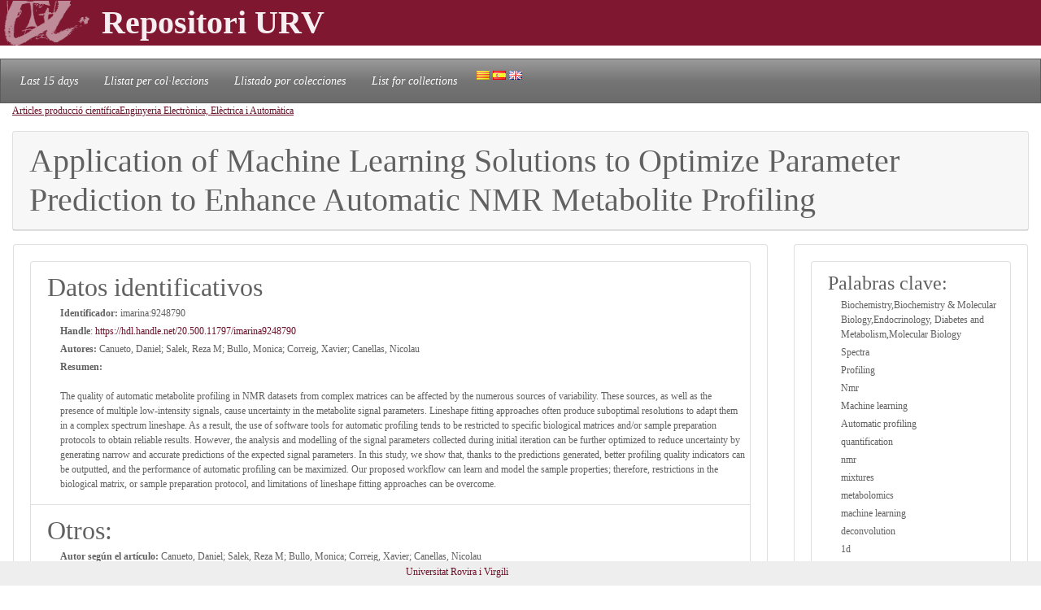

--- FILE ---
content_type: text/html; charset=UTF-8
request_url: https://repositori.urv.cat/estatic/PC0011/es_imarina9248790.html
body_size: 5943
content:
<!doctype html>
<html lang="es" >

<head>
	<title>Application of Machine Learning Solutions to Optimize Parameter Prediction to Enhance Automatic NMR Metabolite Profiling</title>
    	<meta charset="UTF-8" />
    	<link rel="canonical" href="https://repositori.urv.cat/estatic/PC0011/es_imarina9248790.html" />
<link rel="alternate" href="https://repositori.urv.cat/estatic/PC0011/ca_imarina9248790.html" hreflang="ca" />
<link rel="alternate" href="https://repositori.urv.cat/estatic/PC0011/en_imarina9248790.html" hreflang="en" />
    	
	  <meta name="viewport" content="width=device-width, initial-scale=1, shrink-to-fit=no">
	  <meta name="robots" content="index, follow">
	  <base href="https://repositori.urv.cat/estatic/">
	  <meta name="author" content="Repositori URV">
	  <meta name="copyright" content="© 2026 URV">    	
    	
		<meta name="description" content="The quality of automatic metabolite profiling in NMR datasets from complex matrices can be affected by the numerous sources of variability. These sources, as well as the presence of multiple low-inten"/>
		<meta name="DC.identifier" content="http://hdl.handle.net/20.500.11797/imarina9248790" scheme="DCTERMS.URI"/>
<meta name="DC.title" content="Application of Machine Learning Solutions to Optimize Parameter Prediction to Enhance Automatic NMR Metabolite Profiling"/>
<meta name="citation_title" content="Application of Machine Learning Solutions to Optimize Parameter Prediction to Enhance Automatic NMR Metabolite Profiling"/>
<meta name="DC.creator" content="Canueto, Daniel"/>
<meta name="citation_author" content="Canueto, Daniel"/>
<meta name="DC.creator" content="Salek, Reza M"/>
<meta name="citation_author" content="Salek, Reza M"/>
<meta name="DC.creator" content="Bullo, Monica"/>
<meta name="citation_author" content="Bullo, Monica"/>
<meta name="DC.creator" content="Correig, Xavier"/>
<meta name="citation_author" content="Correig, Xavier"/>
<meta name="DC.creator" content="Canellas, Nicolau"/>
<meta name="citation_author" content="Canellas, Nicolau"/>
<meta name="citation_author_institution" content="Universitat Rovira i Virgili"/>
<meta name="DC.date" content="2022/01/01"/>
<meta name="citation_publication_date" content="2022/01/01"/>
<meta name="citation_doi" content="10.3390/metabo12040283"/>
<meta name="citation_author_orcid" content="0000-0002-0218-7046"/>
<meta name="citation_author_orcid" content="0000-0002-6902-3054"/>
<meta name="citation_author_orcid" content="0000-0003-4856-8132"/>
<meta name="citation_language" content="en"/>
<meta name="citation_pdf_url" content="https://repositori.urv.cat/repositori/getDocument/imarina%3A9248790?ds=DocumentPrincipal&amp;amp;mime=application/pdf"/>
<meta name="citation_journal_title" content="Metabolites"/>
<meta name="citation_journal_title" content="Metabolites. 12 (4): 283-"/>
<meta name="citation_abstract" content="The quality of automatic metabolite profiling in NMR datasets from complex matrices can be affected by the numerous sources of variability. These sources, as well as the presence of multiple low-intensity signals, cause uncertainty in the metabolite signal parameters. Lineshape fitting approaches often produce suboptimal resolutions to adapt them in a complex spectrum lineshape. As a result, the use of software tools for automatic profiling tends to be restricted to specific biological matrices and/or sample preparation protocols to obtain reliable results. However, the analysis and modelling of the signal parameters collected during initial iteration can be further optimized to reduce uncertainty by generating narrow and accurate predictions of the expected signal parameters. In this study, we show that, thanks to the predictions generated, better profiling quality indicators can be outputted, and the performance of automatic profiling can be maximized. Our proposed workflow can learn and model the sample properties; therefore, restrictions in the biological matrix, or sample preparation protocol, and limitations of lineshape fitting approaches can be overcome."/>
<meta name="citation_keywords" content="Biochemistry,Biochemistry &amp;amp; Molecular Biology,Endocrinology, Diabetes and Metabolism,Molecular Biology;Spectra;Profiling;Nmr;Machine learning;Automatic profiling;quantification;nmr;mixtures;metabolomics;machine learning;deconvolution;1d;Molecular biology;Medicina ii;Farmacia;Endocrinology, diabetes and metabolism;Ci&amp;ecirc;ncias biol&amp;oacute;gicas ii;Ci&amp;ecirc;ncias biol&amp;oacute;gicas i;Biotecnolog&amp;iacute;a;Biochemistry &amp;amp; molecular biology;Biochemistry"/>


	<script type="application/ld+json">
	{
  "@context": "https://schema.org",
  "@type": "ScholarlyArticle",
  "headline": "Application of Machine Learning Solutions to Optimize Parameter Prediction to Enhance Automatic NMR Metabolite Profiling",
  "identifier": "https://hdl.handle.net/20.500.11797/imarina9248790",
  "author": [{"@type":"Person","name":"Canueto, Daniel"},{"@type":"Person","name":"Salek, Reza M"},{"@type":"Person","name":"Bullo, Monica"},{"@type":"Person","name":"Correig, Xavier"},{"@type":"Person","name":"Canellas, Nicolau"}],
  "keywords": ["Biochemistry,Biochemistry & Molecular Biology,Endocrinology, Diabetes and Metabolism,Molecular Biology", "Spectra", "Profiling", "Nmr", "Machine learning", "Automatic profiling", "quantification", "nmr", "mixtures", "metabolomics", "machine learning", "deconvolution", "1d", "Molecular biology", "Medicina ii", "Farmacia", "Endocrinology, diabetes and metabolism", "Ciências biológicas ii", "Ciências biológicas i", "Biotecnología", "Biochemistry & molecular biology", "Biochemistry"],
  "abstract": "The quality of automatic metabolite profiling in NMR datasets from complex matrices can be affected by the numerous sources of variability. These sources, as well as the presence of multiple low-inten"
}
	</script>
	
   	<!--[if IE]>
		<style>
		    .cabecera {
				background-color: #731414;	
			}
		</style>
	<![endif]-->
		
   	<link rel="shortcut icon" 	type="image/png"	href="./images/favicon.ico"/>
        
 	<link rel="stylesheet" type="text/css" href="./css/custom.css"/> 

	<style type="text/css" th:inline="text">
		/* per fer els submenus */
		.banner {
			background-color: var(--urv);
		}
		.navbar {
			font-size: 1.2em;
		}
		body { 
			font-size: 12px; 
			font-family: Poppins, Montserrat, "Noto Sans", "Open Sans";
		}
		iframe[seamless] {
			border: none;
			margin:0; padding:0; height:100%;
			display:block; width:100%; 
		}		
	</style>

</head>
<body>
<!-- Google tag (gtag.js) -->
<script async src="https://www.googletagmanager.com/gtag/js?id=G-LZ39EGPMH3"></script>
<script>
  window.dataLayer = window.dataLayer || [];
  function gtag(){dataLayer.push(arguments);}
  gtag('js', new Date());

  gtag('config', 'G-LZ39EGPMH3');
</script>

    	<!-- Google Tag Manager -->
		<!-- script>(function(w,d,s,l,i){w[l]=w[l]||[];w[l].push({'gtm.start':
		new Date().getTime(),event:'gtm.js'});var f=d.getElementsByTagName(s)[0],
		j=d.createElement(s),dl=l!='dataLayer'?'&l='+l:'';j.async=true;j.src=
		'https://www.googletagmanager.com/gtm.js?id='+i+dl;f.parentNode.insertBefore(j,f);
		})(window,document,'script','dataLayer','GTM-MZ99FF');</script-->
		<!-- End Google Tag Manager -->

    
	    <!-- Google Analytics -->
		<!-- script>
		  (function(i,s,o,g,r,a,m){i['GoogleAnalyticsObject']=r;i[r]=i[r]||function(){
		  (i[r].q=i[r].q||[]).push(arguments)},i[r].l=1*new Date();a=s.createElement(o),
		  m=s.getElementsByTagName(o)[0];a.async=1;a.src=g;m.parentNode.insertBefore(a,m)
		  })(window,document,'script','//www.google-analytics.com/analytics.js','ga');

		  ga('create', 'UA-27394495-1', 'repositori.urv.cat');
		  ga('send', 'pageview');
	    </script-->
		<!-- End Google Analytics -->
		

		<header>
		<div class="banner"><p><img src="./images/urv-transp.png" class="img-fluid pr-2" height="60" width="125" border="none"  alt="Repositori URV" /><span class="display-4 font-weight-bolder align-middle text-urvlight5 p-0 m-0">Repositori URV</span></p>
		</div>
		
		<nav id="navega" class="navbar navbar-expand navbar-dark bg-tertiary">
			<div class="collapse navbar-collapse" id="navbarNavDropdown">
				<ul class="navbar-nav">
					<li class="nav-item active font-italic">
						<a class="nav-link mr-3" href="/estatic/llista15.html" >Last 15 days</a></li>
					<!--li class="nav-item active font-italic">
						<li class="nav-item"><a class="nav-link mr-3" href="/estatic/llista.html" >All records</a></li>
					</li-->
					<li class="nav-item active font-italic">
						<a class="nav-link mr-3" href="/estatic/ca_index.html" >Llistat per col·leccions</a></li>
					<li class="nav-item active font-italic">
						<a class="nav-link mr-3" href="/estatic/es_index.html" >Llistado por colecciones</a></li>				
					<li class="nav-item active font-italic">
						<a class="nav-link mr-3" href="/estatic/en_index.html" >List for collections</a></li>
				 	<div class="idiomas">
				        <a href="https://repositori.urv.cat/estatic/PC0011/ca_imarina9248790.html"><img src="./images/ca.png" alt="Català"/></a>
				        <a href="https://repositori.urv.cat/estatic/PC0011/es_imarina9248790.html"><img src="./images/es.png" alt="Español"/></a>
				        <a href="https://repositori.urv.cat/estatic/PC0011/en_imarina9248790.html"><img src="./images/en.png" alt="English"/></a>
				    </div>										
				</ul>	
			</div>
		</nav>
	</header>		

    <div class="container-fluid">
		<div><p><u><a href="PC0011/es_index.html">Articles producció científica</a></u><u><a href="PC0011/es_DeptARPC_Enginyeria_Electronica,_Electrica_i_Automatica.html">Enginyeria Electrònica, Elèctrica i Automàtica</a></u></p> </div>

		<div class="row-12"> 
			<div class="card">
				<div class="card-header">
					<h1 class="card-title mb-0">Application of Machine Learning Solutions to Optimize Parameter Prediction to Enhance Automatic NMR Metabolite Profiling</h1>
				</div>	
			</div>
		</div>
		<div class="row"> 
			<div class="col-sm-12 col-md-9 order-log-1 border-urvlight3 py-0 px-0 p-3 table-responsive">
				<div class="card">
					<div class="card-body">
						<ul class="list-group list-grou-flush">
							<li class="list-group-item">
								<h2 class="card-subtitle mb-1">Datos identificativos</h2>
								<div class="container-fluid ml-3">
									<div class="row mb-1 align-items-center">
										<strong>Identificador: </strong>&nbsp;imarina:9248790
									</div>
									<div class="row mb-1 align-items-center">
										<strong>Handle</strong>:&nbsp;<a href="https://hdl.handle.net/20.500.11797/imarina9248790" target="_blank">https://hdl.handle.net/20.500.11797/imarina9248790</a>
									</div>
									<div class="row mb-1 align-items-center">
										<strong>Autores: </strong>&nbsp;Canueto, Daniel; Salek, Reza M; Bullo, Monica; Correig, Xavier; Canellas, Nicolau
									</div>
									<div class="row mb-1 align-items-center">
										<strong>Resumen:</strong><br/>The quality of automatic metabolite profiling in NMR datasets from complex matrices can be affected by the numerous sources of variability. These sources, as well as the presence of multiple low-intensity signals, cause uncertainty in the metabolite signal parameters. Lineshape fitting approaches often produce suboptimal resolutions to adapt them in a complex spectrum lineshape. As a result, the use of software tools for automatic profiling tends to be restricted to specific biological matrices and/or sample preparation protocols to obtain reliable results. However, the analysis and modelling of the signal parameters collected during initial iteration can be further optimized to reduce uncertainty by generating narrow and accurate predictions of the expected signal parameters. In this study, we show that, thanks to the predictions generated, better profiling quality indicators can be outputted, and the performance of automatic profiling can be maximized. Our proposed workflow can learn and model the sample properties; therefore, restrictions in the biological matrix, or sample preparation protocol, and limitations of lineshape fitting approaches can be overcome.
									</div>
								</div> 
							</li>
<!-- 							<li class="list-group-item"> -->
<!-- 								<h2 class="card-subtitle mb-1">[%SUB_AUTORS%]</h2> -->
<!-- 								<div class="container-fluid ml-3"><strong>Autores: </strong>&nbsp;Canueto, Daniel; Salek, Reza M; Bullo, Monica; Correig, Xavier; Canellas, Nicolau -->
<!-- 								</div>  -->
<!-- 							</li> -->
							<li class="list-group-item">
								<h2 class="card-subtitle mb-1">Otros:</h2>
								<div class="container-fluid ml-3">
									<div class="metadataLine row mb-1 align-items-center"><strong>Autor según el artículo:</strong>&nbsp;Canueto, Daniel; Salek, Reza M; Bullo, Monica; Correig, Xavier; Canellas, Nicolau</div><div class="metadataLine row mb-1 align-items-center"><strong>Departamento:</strong>&nbsp;Enginyeria Electrònica, Elèctrica i Automàtica</div><div class="metadataLine row mb-1 align-items-center"><strong>Autor/es de la URV:</strong>&nbsp;Bulló Bonet, Mònica / Cañellas Alberich, Nicolau / Correig Blanchar, Francesc Xavier</div><div class="metadataLine row mb-1 align-items-center"><strong>Palabras clave:</strong>&nbsp;Spectra; Profiling; Nmr; Machine learning; Automatic profiling; quantification; nmr; mixtures; metabolomics; machine learning; deconvolution; 1d</div><div class="metadataLine row mb-1 align-items-center"><strong>Resumen:</strong>&nbsp;The quality of automatic metabolite profiling in NMR datasets from complex matrices can be affected by the numerous sources of variability. These sources, as well as the presence of multiple low-intensity signals, cause uncertainty in the metabolite signal parameters. Lineshape fitting approaches often produce suboptimal resolutions to adapt them in a complex spectrum lineshape. As a result, the use of software tools for automatic profiling tends to be restricted to specific biological matrices and/or sample preparation protocols to obtain reliable results. However, the analysis and modelling of the signal parameters collected during initial iteration can be further optimized to reduce uncertainty by generating narrow and accurate predictions of the expected signal parameters. In this study, we show that, thanks to the predictions generated, better profiling quality indicators can be outputted, and the performance of automatic profiling can be maximized. Our proposed workflow can learn and model the sample properties; therefore, restrictions in the biological matrix, or sample preparation protocol, and limitations of lineshape fitting approaches can be overcome.</div><div class="metadataLine row mb-1 align-items-center"><strong>Áreas temáticas:</strong>&nbsp;Molecular biology; Medicina ii; Farmacia; Endocrinology, diabetes and metabolism; Ciências biológicas ii; Ciências biológicas i; Biotecnología; Biochemistry &amp; molecular biology; Biochemistry</div><div class="metadataLine row mb-1 align-items-center"><strong>Acceso a la licencia de uso:</strong>&nbsp;https://creativecommons.org/licenses/by/3.0/es/</div><div class="metadataLine row mb-1 align-items-center"><strong>Direcció de correo del autor:</strong>&nbsp;monica.bullo@urv.cat; xavier.correig@urv.cat; nicolau.canyellas@urv.cat</div><div class="metadataLine row mb-1 align-items-center"><strong>Fecha de alta del registro:</strong>&nbsp;2024-10-12</div><div class="metadataLine row mb-1 align-items-center"><strong>Versión del articulo  depositado:</strong>&nbsp;info:eu-repo/semantics/publishedVersion</div><div class="metadataLine row mb-1 align-items-center"><strong>Enlace a la fuente original:</strong>&nbsp;https://www.mdpi.com/2218-1989/12/4/283</div><div class="metadataLine row mb-1 align-items-center"><strong>URL Documento de licencia:</strong>&nbsp;https://repositori.urv.cat/ca/proteccio-de-dades/</div><div class="metadataLine row mb-1 align-items-center"><strong>Referencia al articulo segun fuente origial:</strong>&nbsp;Metabolites. 12 (4): 283-</div><div class="metadataLine row mb-1 align-items-center"><strong>Referencia de l'ítem segons les normes APA:</strong>&nbsp;Canueto, Daniel; Salek, Reza M; Bullo, Monica; Correig, Xavier; Canellas, Nicolau (2022). Application of Machine Learning Solutions to Optimize Parameter Prediction to Enhance Automatic NMR Metabolite Profiling. Metabolites, 12(4), 283-. DOI: 10.3390/metabo12040283</div><div class="metadataLine row mb-1 align-items-center"><strong>DOI del artículo:</strong>&nbsp;10.3390/metabo12040283</div><div class="metadataLine row mb-1 align-items-center"><strong>Entidad:</strong>&nbsp;Universitat Rovira i Virgili</div><div class="metadataLine row mb-1 align-items-center"><strong>Año de publicación de la revista:</strong>&nbsp;2022</div><div class="metadataLine row mb-1 align-items-center"><strong>Tipo de publicación:</strong>&nbsp;Journal Publications</div>
								</div> 
							</li>
						</ul>
					</div>	
				</div>
			</div>
			<div class="col-sm-12 col-md-3 order-lg-2 border-urvlight3 py-0 px-0 p-3 table-responsive">
				<div class="card">
					<div class="card-body">
						<ul class="list-group list-grou-flush">
							<li class="list-group-item">
								<h3 class="card-subtitle mb-1">Palabras clave:</h3>
								<div class="container-fluid ml-3">
									<div class="row mb-1 align-items-center"><span>Biochemistry,Biochemistry & Molecular Biology,Endocrinology, Diabetes and Metabolism,Molecular Biology</span></div><div class="row mb-1 align-items-center"><span>Spectra</span></div><div class="row mb-1 align-items-center"><span>Profiling</span></div><div class="row mb-1 align-items-center"><span>Nmr</span></div><div class="row mb-1 align-items-center"><span>Machine learning</span></div><div class="row mb-1 align-items-center"><span>Automatic profiling</span></div><div class="row mb-1 align-items-center"><span>quantification</span></div><div class="row mb-1 align-items-center"><span>nmr</span></div><div class="row mb-1 align-items-center"><span>mixtures</span></div><div class="row mb-1 align-items-center"><span>metabolomics</span></div><div class="row mb-1 align-items-center"><span>machine learning</span></div><div class="row mb-1 align-items-center"><span>deconvolution</span></div><div class="row mb-1 align-items-center"><span>1d</span></div><div class="row mb-1 align-items-center"><span>Molecular biology</span></div><div class="row mb-1 align-items-center"><span>Medicina ii</span></div><div class="row mb-1 align-items-center"><span>Farmacia</span></div><div class="row mb-1 align-items-center"><span>Endocrinology, diabetes and metabolism</span></div><div class="row mb-1 align-items-center"><span>Ciências biológicas ii</span></div><div class="row mb-1 align-items-center"><span>Ciências biológicas i</span></div><div class="row mb-1 align-items-center"><span>Biotecnología</span></div><div class="row mb-1 align-items-center"><span>Biochemistry & molecular biology</span></div><div class="row mb-1 align-items-center"><span>Biochemistry</span></div>
								</div> 
							</li>
							<li class="list-group-item">
								<h3 class="card-subtitle mb-1">Documentos:</h3>
								<div class="container-fluid ml-3">
									<div class="row mb-1 align-items-center"><span><a href="https://repositori.urv.cat/repositori/getDocument/imarina%3A9248790?ds=DocumentPrincipal&amp;mime=application/pdf">DocumentPrincipal</a></span></div>
								</div> 
							</li>
							<li class="list-group-item">
								<h3 class="card-subtitle mb-1">Cerca a google</h3>
								<div class="container-fluid ml-3">
									<div class="row mb-1 align-items-center">
										<a href="https://scholar.google.com/scholar?as_q=&as_epq=Application+of+Machine+Learning+Solutions+to+Optimize+Parameter+Prediction+to+Enhance+Automatic+NMR+Metabolite+Profiling" target="_blank"><img src="https://repositori.urv.cat/estatic/gooScholar.webp" height="42" width="130" alt="Search to google scholar"/></a>
									</div>
								</div> 
							</li>
						</ul>
					</div>	
				</div>
			</div>
		</div>
	
		
	</div>
		<!--iframe src="ca_peu.html" seamless></iframe-->

		<footer class="fixed-bottom pb-2 pt-1 bg-light">
			<div class="container-fluid px-2">
				<div class="row">
					<div class="col-12 col-sm-6 text-right">
						<a href="https://www.urv.cat" target="blank">Universitat Rovira i Virgili</a>
					</div>
				</div>
			</div>
		</footer>

</body>
</html>
